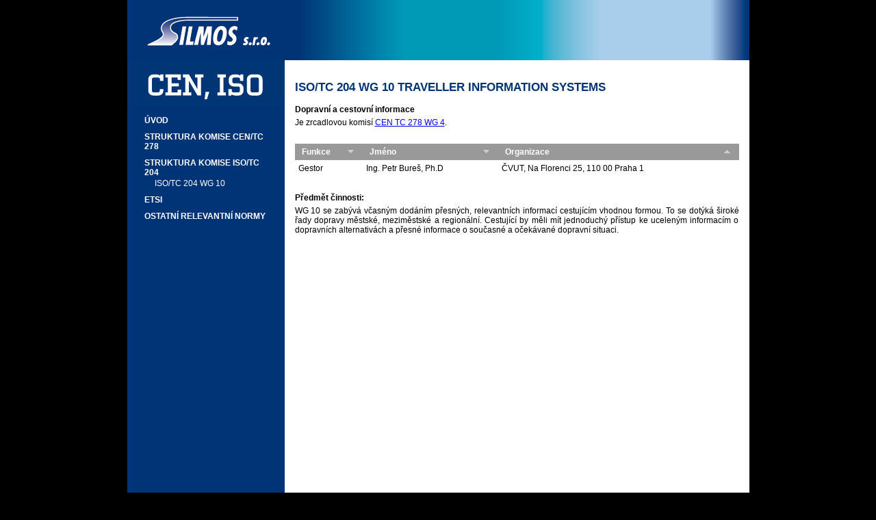

--- FILE ---
content_type: text/html;charset=UTF-8
request_url: https://www.silmos.cz/index.php?doc=isotc204wg10&order=3
body_size: 2858
content:

<!DOCTYPE html PUBLIC "-//W3C//DTD XHTML 1.0 Strict//EN"
  "http://www.w3.org/TR/xhtml1/DTD/xhtml1-strict.dtd">
<HTML>
<HEAD>
  <link rel="stylesheet" href="@style/black.css" type="text/css" media="screen">
  <link rel="stylesheet" href="@style/print.css" type="text/css" media="print">
  <link rel="stylesheet" href="@style/default-new.css?2" type="text/css" media="screen">
  <link rel="stylesheet" href="@style/facebox/facebox.css" type="text/css" media="screen" />

<!--  <script type="text/javascript" src="@js/jquery.min.js"></script>-->
  <script type="text/javascript" src="@pflip/js/libs/jquery.min.js"></script>
  <script type="text/javascript" src="@js/facebox.js"></script>

    <meta HTTP-EQUIV="CONTENT-TYPE" CONTENT="text/html; charset=utf-8">
   <meta HTTP-EQUIV = "PRAGMA" CONTENT = "NO-CACHE" />
  <title>Silmos - CEN, ISO - STRUKTURA KOMISE ISO/TC 204 - ISO/TC 204 WG 10</title>
  <meta name="Description" content="Silmos" />
  <meta name="keywords" content="Silmos, normy, informační servis, normalizace, TNK 51, TNK 136, komise CEN, CEN TC 226, CEN TC 227, CEN TC 154, CEN TC 167, CEN TC 178, CEN TC 254, CEN TC 278, CEN TC 229, CEN TC 226, CEN TC 288, CEN TC 189, CEN TC 336, CEN TC 250, CEN TC 219, CEN TC 351, ISO TC 204, Silniční zařízení, Silniční materiály, Stavební ložiska, Dlažební prvky, obrubníky, betonové prefabrikáty, hydroizolace mostovek, vyztužené zeminy, kamenivo, asfaltová pojiva, ochrana proti korozi, geotextilie, geosyntetika, dopravní telematika, inteligentní dopravní systémy, Silniční záchytné systémy, Vodorovné dopravní značení, Svislé dopravní značení, Světelná signalizace, Osvětlení pozemních komunikací, snížení hluku, Clony proti oslnění, Kontrola parkování, pasivní bezpečnost, Asfaltové smìsi, Nátěry, kalové vrstvy, Cementobetonové vozovky, zálivkové hmoty, Nestmelené směsi, směsi stmelené hydraulickými pojivy, Povrchové vlastnosti vozovek, Elektronické vybírání poplatků, řízení dopravy nákladů a vozového parku, Veøejná pøeprava osob, Dopravní informace, Řízení dopravy, Geografické datové soubory, Silniční dopravní data, Vyhrazené spojení krátkého dosahu, rozhraní člověk-stroj, Automatická identifikace vozidel a nákladù, Architektura ITS, Pokrádežové systémy pro navracení odcizených vozidel, eSafety" />
  <meta name="robots" content="all,follow" />
  <meta name="google-site-verification" content="kN0QTWjFjSlBn2qWVHwvqCGo7sbM82yvV0Vzg0qrewc" />
  <meta name='googlebot' content='index,follow,snippet,archive' />
  <meta http-equiv='imagetoolbar' content='no' />
  <meta name='autosize' content='off' />
<script type="text/javascript">
    $(document).ready(function() {
     $('.banded tr:odd').addClass('odd');
     $('a[rel*=facebox]').facebox();
    });
</script>
</HEAD>
<BODY>
<!--<div id="logoprint">-->
<!--  <img src="@img/logoprint.gif">  -->
<!--</div>-->

 <div id="wrap">
   <div id="header">
      <div id="logo"><a href="/index.php?order=3&amp;"><img src="@img/logo.png"></a></div>
   </div>

	<div id="nav">
   <div id="searchBar" style="display: none;">
          <div id="fromDate">
        dokument ze dne 26.2.2024     </div>
          <form action="index.php">
       <input id="searchbttn" type="image" border="0" src="@img/bttn_search3.gif" alt="Submit Search">
       <input id="searchfield" type="text" name="search" value="HLEDAT - zadejte text . . ." onfocus='if (this.value=="HLEDAT - zadejte text . . .") this.value="";' onblur='if (this.value=="") this.value="HLEDAT - zadejte text . . .";'>
     </form>
   </div>
	</div>
	<div id="sidebar">
    <div class='title'><img src='@img/title-cen-iso.cz.png' /></div>    <div class="content">
     
<ul>
<li class='cen-iso'><a class=' ' href='/index.php?doc=ceniso.uvod'>Úvod</a>
<li class='cen-iso'><a class=' ' href='/index.php?doc=ceniso.strukturacentc278'>STRUKTURA KOMISE CEN/TC 278</a>
<li class='cen-iso'><a class='opened ' href='/index.php?doc=ceniso.strukturaisotc204'>STRUKTURA KOMISE ISO/TC 204</a>
<ul>
<li class='cen-iso'><a class='opened active' href='/index.php?doc=isotc204wg10'>ISO/TC 204 WG 10</a>
<ul>
</ul>
</ul>
<li class='cen-iso'><a class=' ' href='/index.php?doc=isocen.etsi'>ETSI</a>
<li class='cen-iso'><a class=' ' href='/index.php?doc=ceniso.ostatninormy'>OSTATNÍ RELEVANTNÍ NORMY</a>
<li class='empty'>&nbsp;</li>
</ul><!--     <ul>-->
<!--      <li><a href="?map">Mapa stránek</a></li>-->
<!--     </ul>-->
    </div>
	</div>
	<div id="main">
   <div class="content cen-iso">
    
   <h1>ISO/TC 204 WG 10 Traveller information systems</h1>
<p><strong>Dopravn&iacute; a cestovn&iacute; informace</strong></p>
<p>Je zrcadlovou komis&iacute;&nbsp;<a href="index.php?doc=centc278wg4">CEN TC 278 WG 4</a>.</p>
<p>&nbsp;</p>
<p>
<table><thead>
<th><a class='asc' title='Seřadit podle' href='/index.php?doc=isotc204wg10&amp;order=1'>Funkce</a></th>
<th><a class='asc' title='Seřadit podle' href='/index.php?doc=isotc204wg10&amp;order=2'>Jméno</a></th>
<th><a class='desc' title='Seřadit podle' href='/index.php?doc=isotc204wg10&amp;order=-3'>Organizace</a></th>
</thead><tbody>
<tr  class='even'><td>Gestor</td><td>Ing. Petr Bureš, Ph.D</td><td>ČVUT, Na Florenci 25, 110 00 Praha 1</td></tr>
</tbody></table></p>
<p>&nbsp;</p>
<p><strong>Předmět činnosti:</strong></p>
<p>WG 10 se zab&yacute;v&aacute; včasn&yacute;m dod&aacute;n&iacute;m přesn&yacute;ch, relevantn&iacute;ch informac&iacute; cestuj&iacute;c&iacute;m vhodnou formou. To se dot&yacute;k&aacute; &scaron;irok&eacute; řady dopravy městsk&eacute;, meziměstsk&eacute; a region&aacute;ln&iacute;. Cestuj&iacute;c&iacute; by měli m&iacute;t jednoduch&yacute; př&iacute;stup ke ucelen&yacute;m informac&iacute;m o dopravn&iacute;ch alternativ&aacute;ch a přesn&eacute; informace o současn&eacute; a oček&aacute;van&eacute; dopravn&iacute; situaci.&nbsp;</p>
<p>&nbsp;</p>

   </div>
  </div>
  <div id="footer">
   <!--<p>&copy; 2010 <a href="http://www.silmos.cz">Silmos, s.r.o</a></p>-->
  </div>
  </div>
 </div>

 
  <script type="text/javascript">

    var _gaq = _gaq || [];
    _gaq.push(['_setAccount', 'UA-365664-1']);
    _gaq.push(['_trackPageview']);

    (function() {
      var ga = document.createElement('script'); ga.type = 'text/javascript'; ga.async = true;
      ga.src = ('https:' == document.location.protocol ? 'https://ssl' : 'http://www') + '.google-analytics.com/ga.js';
      var s = document.getElementsByTagName('script')[0]; s.parentNode.insertBefore(ga, s);
    })();


    //track all file downloads
    $('a[href*="file.php"]').click(function(){
      var that=this;
      _gaq.push(['_trackEvent','Download','PDF',this.href]);
      _gaq.push(['_trackPageview',this.href]);

      setTimeout(function(){
        location.href=that.href;
      },200);
      return false;
    });
  </script>
 </BODY>
</HTML>



--- FILE ---
content_type: text/css
request_url: https://www.silmos.cz/@style/black.css
body_size: -106
content:
body,
html {
  background:#000;
}


--- FILE ---
content_type: text/css
request_url: https://www.silmos.cz/@style/default-new.css?2
body_size: 2136
content:
body,
html {
  margin:0;
  padding:0;
  color:#000;
  /*background:#000;*/
}
#wrap {
  width:909px;
  margin:0 auto;
  background:#003476;
}
#header {
    padding:0px;
    background:#ddd;
}

#header { height: 88px; overflow:hidden; background-image: url(../@img/header.png); background-position: 230px; }
#header #logo { height: 88px; width: 230px; }


#nav {
  display:block;
  /*display:none;*/
  /*height:18px; */
  width:100%;
  /*background-color:#999999;*/
}
#nav ul {
  margin:0;
  padding:0;
  list-style:none;
}
#nav li {
  display:inline;
  margin:0;
  padding:0;
}

#nav #searchBar {
  background-color:#999999;
  /*width:679px;*/
  width: 100%;
  float:right;
}

#sidebar {
  float:left;
  width:230px;
  padding:0px;
  color:#fff;
  background:#003476;
}

#main-fullpage {
  float:right;
  width:909px;
  margin:0 auto;
  background:#fff;
  /*min-height:900px;*/
  padding:0px;
}

#main {
  float:right;
  width:679px;
  min-height:900px;
  padding:0px;
  background:#fff;
}
#main .content {
  padding: 15px;
}

#sidebar .content {
  padding: 0px 15px 15px 15px;
}

#sidebar .content {
  
}

#footer {
  clear:both;
  padding:5px 10px;
  background:#000;
}
#footer p {
  margin:0;
  }
* html #footer {
  height:1px;
}


* { margin: 0;	padding: 0; }
/*body { color: #000; font-family: Arial, sans-serif; font-size: 12px;	margin: 0px;	padding: 0px;	background-color: #000000; }*/

body {
	/*font: normal 62.5% "Trebuchet MS", Verdana, Helvetica, Arial,sans-serif !important;*/
	/*font: normal 12px "Trebuchet MS", Verdana, Helvetica, Arial,sans-serif !important;*/
  font: normal 12px Helvetica, Arial,sans-serif !important;
	/*color: #fff;*/
	line-height: 1.4;
	margin: 0px;
	padding: 0px;
}

h1, h2, h3, h4, h5, h6 {
	/*font-family: "Trebuchet MS", Verdana, Helvetica, Arial,sans-serif !important;*/
	font-family: Helvetica, Arial,sans-serif !important;
	margin: 0;
	padding: 0;
	letter-spacing: 0;
	border-bottom: 0 !important;
}


h1 {
	font-size: 17px;
	margin-top: 15px;
	margin-bottom: 15px;
  text-transform: uppercase;
  font-weight: bold;
  color:#003476;
}

h2 {
  margin:1em 0 1em;
  font-size: 14px;
  color:#003476;
}

h3 {
  font-size: 12px;
	font-weight: normal;
  margin:1em 0 1em;
  color:#003476;
}

h4 {
  font-size: 12px;
	font-weight: normal;
	font-style:italic;
  margin:1em 0 1em;
  color:#003476;
}

a {
	/*border-bottom: 0px;*/
	border: 0px;
	/*color: #0D10FF;*/
	outline:0px;
}

a img {
	border: 0px;
}

a:focus {
	/*outline: 1px dotted #eee;*/
}
a:active {
	/*outline: 0px;*/
}
a:hover {
	/*color: #7bc4f4;*/
}

#sidebar ul {
	list-style-type:none;
	padding:0px;
}

#sidebar ul li {
	margin-top: 10px;
	margin-bottom: 0px;
  text-transform: uppercase;
  font-weight: bold;
}

#sidebar ul li a {
  color: #fff;
  text-decoration: none;
}

#sidebar ul li a:hover {
  text-decoration:underline;
}

#sidebar ul ul {
  margin-left: 15px;
}

#sidebar ul ul li {
  text-transform: none;
  margin-top: 2px;
  margin-bottom: 2px;
  font-weight: normal;
}

#sidebar ul ul ul {
  margin-left: 15px;
}

#sidebar ul ul ul li {
  text-transform: none;
  margin-top: 2px;
  margin-bottom: 2px;
  font-weight: normal;
}

p {
  margin-top: 5px;
	margin-bottom: 5px;
  text-align: justify;
}

#sidebar ul {
  margin-left: 10px;
}

#main ul {
  margin-left: 15px;
  margin-bottom: 10px;
  /*list-style: inside square;*/
  list-style: square;
  /*list-style: inside;*/
}

#main li {
	text-align:justify;
	margin-top: 0.4em;
	margin-bottom: 0.4em;
}

#main ol {
	margin-left: 17px;
}

/*@media only screen and (min-device-width: 910px) and (min-device-height: 680px){*/
	html, body, #wrap.vertcenter {
		margin: 0;
    padding: 0;
    height: 100%;
    width: 100%;
	}
	
	#wrap.vertcenter {
		display:table;
		background-color: #000000;
		/*height: 1400px;*/
	}
	
	#wrap.vertcenter #wrap2 {
		display: table-cell;
    margin: 0;
    padding: 0;

    text-align: center;
    vertical-align: middle;
	}
	
	
	#rootmenu {
		/*width:909px;*/
		/*height:680px;*/
		/*position:absolute;*/
		/*left:50%;*/
		/*top:50%;*/
		/*margin:-380px 0 0 -454px;*/
		width: 909px;
    height: 680px;
    margin: auto;
	}
/*}*/

#rootmenu .item {	width:303px;	height:170px;	float:left; }

#map {
  margin: 0;
  padding: 0;
  float:left;
  color:#000;
  background:#fff;
}
#map .item {	width:303px;	float:left;}
#map .clear { clear: both}
#map .item p { margin: 10px; text-align: justify}

p.en {
  background-color: yellow;
  padding-left: 25px;
  background:url("../@img/flag.en.gif") no-repeat scroll 0 0 transparent;
}

p.en a, p.cz a
{
  text-decoration:none;
}

p.cz {
  background-color: yellow;
  padding-left: 25px;
  background:url("../@img/flag.cz.gif") no-repeat scroll 0 0 transparent;
}


tr.odd{
  background-color: #eee;	
}

table {
  border-collapse:collapse;
  border-spacing:0;
  /*margin-bottom: 10px;*/
}

td {
  padding: 5px;
	vertical-align: top;
  
}

.pagination { display:block; text-align:center; }
.pagination a, .pagination a:visited, .pagination a:hover {	/*color:#000099; */font-size:12px; padding:1px 3px 1px 3px; margin-left: 2px; margin-right: 2px; }
.pagination .nextprev {	margin-left: 15px!important; margin-right: 15px!important; }
.pagination .active { border:1px solid #000099; }

/*li table,li table { _width: 90%; }*/

/*table { padding: 0;	margin: 10px 10px 10px -1px; _margin-left: 0px; border: 0px none; font-size:12px; font-family: Arial, sans-serif; _height:1%; }*/
/*table, tr td, th {  border: 2px solid white; border-collapse: collapse; }*/
/*table p, table p, table h1, table h1 {	padding: 0px; margin: 0px; }*/
/*table th p, table td p, table th p, table td p { padding: 0px;	margin: 0px; }*/
/*table tr td, table tr td { padding:5px 10px 5px 10px; background-color:#F0F0F0; }*/
table { width: 100% }
table thead, .theader td, .theader td, td.theader, td.theader { background-color: #999999; color: white; text-align:left; font-weight:bold; }
table thead a, table thead a:visited {	display:block; color:white; text-decoration:none; }
table thead a:hover { color:white; text-decoration:underline; }
table th, .theader td, .theader td, td.theader, td.theader { padding:5px 10px 5px 10px; color: white; }
table th .desc { background-image: url(../@img/arrow-tab-up.gif); background-position: right bottom; background-repeat: no-repeat; }
table th .asc  { background-image: url(../@img/arrow-tab-down.gif); background-position: right bottom; background-repeat: no-repeat; }

.pagination { display:block; text-align:center; margin: 10px;}
.pagination a { text-decoration: none; }
.pagination a:hover { text-decoration: underline; }
.pagination a, .pagination a:visited, .pagination a:hover {	padding:1px 3px 1px 3px; margin-left: 2px; margin-right: 2px; }
.pagination .nextprev {	margin-left: 15px; margin-right: 15px; }
.pagination .active { border:1px solid #000099; }


#searchfield {
  background-color:transparent;
  font-family: Arial, sans-serif;
  font-size: 13px;
  height:18px;
  border: 0px;
  border:1px solid #999999;
  color:white;
  /*padding-left:20px;*/
  /*padding-top:1px;*/
  float:right;
  margin:0px;
  vertical-align:middle;
}

#fromDate {
  color:white;
  font-size: 13px;
  position: relative;
  float: right;
  top: 2px;
  margin-right: 10px;
}

#searchfield:hover {
  border:1px dotted white;
}

#searchbttn
{
  position: relative;
  float:right;
  /*top: 2px;*/
  /*left:210px;*/
  /*right: 20px;*/
  margin-right: 10px;
}

#login {
  color:white;
  font-size: 13px;
  position: absolute;
  width:150px;
  height:70px;
  float: right;
  top: 20px;
  right: 10px;
  background-color:transparent;
  text-align:right;
}

#login input {
  width:80px;
}

#login #submit {
  margin-top:5px;
  border:1px solid #BBBBBB;
  color:white;
  background-color:#999999;
}

#menu {
  position: relative;
  float:right;
  top: 5px;
  margin-right: 10px;
  
}

/*.mceEditorIframe {*/
/*  background-color: #fff;*/
/*}*/
/**/
/*.mceContentBody {*/
/*  background-color: #fff;*/
/*  */
/*}*/
/**/
#editor code, #main code, code { border:4px dotted black; padding:10px; display:block; background-color:yellow; }
#editor table, #editor tr, #editor tr td { font-size:12px; font-family: Arial, sans-serif; border: 0px none white!important; border-spacing: 0!important; padding: 0px 0px 0px 0px!important; margin: 0px 0px 0px 0px!important; border-collapse: collapse!important; table-layout:auto; }

.right {
	text-align: right;
}

p.info {
background-image:url("../@img/info.gif");
}

p.alert, p.info {
background-position:left top;
background-repeat:no-repeat;
min-height:20px;
padding-left:2.3em;
padding-top:0.5em;
}

#facebox table .text td {
	padding: 3px;
	/*border-collapse: separate;*/
  /*border-spacing: 3px;*/
}

--- FILE ---
content_type: text/css
request_url: https://www.silmos.cz/@style/print.css
body_size: 1233
content:

* {
	margin: 0;
	padding: 0;
}

#mainHolder {
   width: 100%;
	margin: 0 auto;
	text-align: left;
	position: relative;
}

#logoprint {
	position:relative;
	left:0px;
	top:0px;
	width:100%;
	border-bottom: 2px solid black;
	margin: 0px 0px 5px 0px;
	display:none;
}

body {
	font-family: Arial, sans-serif;
	font-size: 12px;
	height:1%;
}

#main p, p {
	margin: 10px 0;
	font-size: 12px;
}

a {
	text-decoration:none;
	color:#000099;
}

A IMG {
	border: none;
}

#main a, a {
	text-decoration:none;
	color:#000099;
}

#main h1,h1 {
	font-size: 18px;
	Text-transform:uppercase;
	font-weight: bold;
	color: #000099;
	margin-top: 17px;
	/*padding-left: 20px;*/
	margin-bottom: 17px;
}

#main h2,h2 {
	font-size: 15px;
	/*padding-left: 20px;*/
	font-weight: bold;
	color: #000099;
	margin-top: 17px;
	margin-bottom: 17px;
}
#main h3,h3 {
	font-size: 14px;
	color: #000099;
	/*padding-left: 20px;*/
	font-weight: bold;
	margin: 10px 0;
}
#main h4,h4 {
	font-size: 14px;
	color: #000099;
	/*padding-left: 20px;*/
	font-weight: normal;
	margin: 10px 0;
}
#main h5,h5 {
	font-size: 14px;
	font-style:italic;
	color: #000099;
	/*padding-left: 20px;*/
	font-weight: normal;
	margin: 10px 0;
}
#main h6,h6 {
	font-size: 14px;
	font-style:italic;
	color: #000099;
	padding-left: 20px;
	font-weight: normal;
	margin: 10px 0;
}

#main blockquote,blockquote {
	Font-style: italic;
	Text-indent: 20px;
	font-size: 12pt;
	margin-top: 10px;
	margin-bottom: 15px;
}

#main ul,ul {
	padding: 0px 0px 0px 30px;
	margin: 0px 0px 0px 0px;
	list-style: square outside; /* url(../@img/ul_bullet.gif);*/
	font-size: 12px;
	/*background-image: url(../@img/ul_bullet_arrow.gif);*/
	/*background-repeat: no-repeat;*/
	/*background-position: left 15px;*/
}

#main ul li,ul li {
	padding-left: 10px;
	margin: 10px;
}

#main ul li p,ul li p {
	padding: 0px;
	Text-indent: 0px;
	margin: 0px;
}

#main ol,ol {
	padding: 0px 0px 0px 30px;
	margin: 0px 0px 0px 0px;
	list-style: decimal outside;
	font-size: 12px;
}

#main ol li,ol li {
	padding-left: 10px;
	margin: 10px;
}

#main ol li p,ol li p  {
	padding: 0px;
	Text-indent: 0px;
	margin: 0px;
}

#main li table,li table {
	_width: 90%;
}

#main table, table {
	padding: 0;
	margin: 20px 20px 20px 20px;
	border:1px solid #000099;
	border-spacing: 0;
	width:100%;
	_height:1%;
	font-size: 12px; 
}

#main table p, table p, #main table h1, table h1{
	padding: 0px;
	margin: 0px;
}

.pagination {
	display:block;
	text-align:center;
}

.pagination a, .pagination a:visited, .pagination a:hover {
	color:#000099;
	padding:1px 3px 1px 3px;
	margin-left: 2px;
	margin-right: 2px;
}

.pagination .nextprev {
	margin-left: 15px!important;
	margin-right: 15px!important;
}

.pagination .active {
	/*color:red!important;*/
	border:1px solid #000099;
	/*font-weight:bold;*/
}

thead a, thead a:visited {
	display:block;
	color:white;
}

thead a, thead a:hover {
	color:white;	
}

th .desc {
	padding:5px 15px 5px 10px;
	height:66%;
	_height:100%;
	background-image: url(../@img/arrow-tab-up.gif);
	background-position: right bottom;
	background-repeat: no-repeat;
}

th .asc {
	padding:5px 15px 5px 10px;
	height:66%;
	_height:100%;
	background-image: url(../@img/arrow-tab-down.gif);
	background-position: right bottom;
	background-repeat: no-repeat;
}

.odd {
	border: 0px none;
	padding:5px 10px 5px 10px;
	background-color:#E5E5F5;
	
}

.even {
	border: 0px none;
	padding:5px 10px 5px 10px;
	background-color:#ffffff;
}


#main table th, table th {
	padding: 0px;
	border: 0;
	margin: 0;
	background-color: #000099;
	color: white;
	text-align: left;
}

#main table th p, #main table td p, table th p, table td p {
	padding: 2px;
	margin: 0px;
}

#main table tr td, table tr td {
	padding: 0px;
	border: 1px solid #000099;
	/*vertical-align:middle;*/
}

a {
	text-decoration: none;
	color: #000;
}
a img {border: none;}
/* farebne logo schovat */
#header img.screen {
	width: 1px;
	height: 1px;
	display: none;
}
/* zobrazit CB logo pre print */
#header img.print {
	width: 125px;
	height: 58px;
}

.noindent { text-indent:0px; padding-left: 0px!important;}
.indentfirstline { text-indent: 20px!important; }
.indent { padding-left: 20px!important;}
.nomargin { padding-top:0px!important; padding-bottom:0px!important; margin:0px!important; }
.regular { text-transform:none!important;}

P.alert, P.info {
	background-repeat: no-repeat;
	background-position: top left;
	min-height: 20px; _height: 20px;
	padding-top: 0.5em;
	padding-left: 2.3em;
}
P.alert, P.info {
	background-repeat: no-repeat;
	background-position: top left;
	min-height: 20px; _height: 20px;
	padding-top: 0.5em;
	padding-left: 2.3em;
}
P.alert {
	font-weight: bold;
	background-image: url(../@img/alert.gif);
}
P.info {
	background-image: url(../@img/info.gif);
}

.noborder {
	Border: 0px none white!important;
	border-spacing: 0!important;
	padding: 0px 0px 0px 0px!important;
	margin: 0px 0px 0px 0px!important;
	border-collapse: collapse!important;
	table-layout:auto;
	/*background-color:yellow;*/
}

.top { vertical-align:top; }
.middle { vertical-align:middle;	}
.h100p { height:100%; }
.w100p { width:100%; }
.w1p { width:1%; }

/* schovat nepotrebne veci pri tisku */
#leftSidebar,#header,#searchBar, #editor
{
	display: none; visibility:hidden;
	/*height: 1px; width: 1px;*/
}

